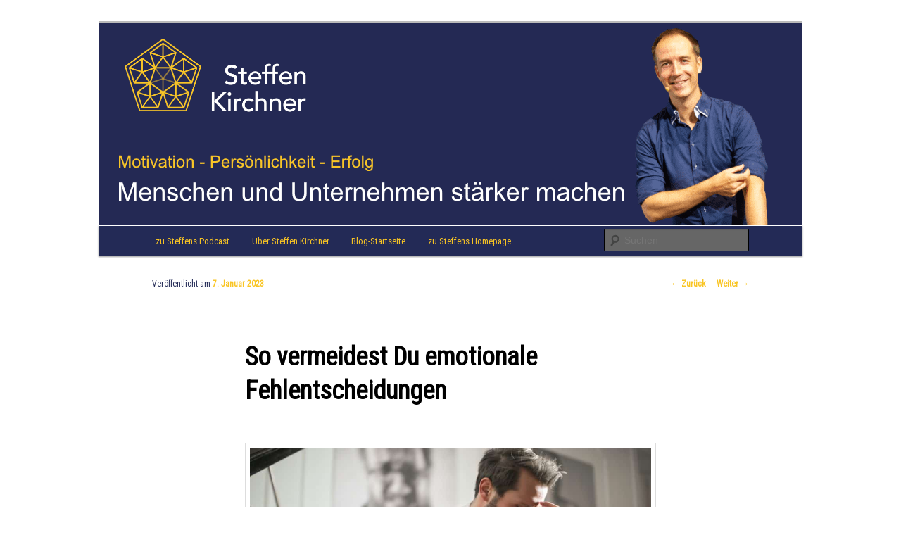

--- FILE ---
content_type: text/html; charset=UTF-8
request_url: https://www.steffenkirchner.de/blog/so-vermeidest-du-emotionale-fehlentscheidungen/
body_size: 23809
content:
<!DOCTYPE html>
<!--[if IE 6]>
<html id="ie6" lang="de">
<![endif]-->
<!--[if IE 7]>
<html id="ie7" lang="de">
<![endif]-->
<!--[if IE 8]>
<html id="ie8" lang="de">
<![endif]-->
<!--[if !(IE 6) & !(IE 7) & !(IE 8)]><!-->
<html lang="de">
<!--<![endif]-->
<head>
<meta charset="UTF-8" />
<meta name="viewport" content="width=device-width" />
<title>
So vermeidest Du emotionale Fehlentscheidungen - Steffen Kirchner BlogSteffen Kirchner Blog	</title>
<link rel="profile" href="https://gmpg.org/xfn/11" />
<link rel="stylesheet" type="text/css" media="all" href="https://www.steffenkirchner.de/blog/wp-content/themes/twentyeleven/style.css?ver=20221101" />
<link rel="pingback" href="https://www.steffenkirchner.de/blog/xmlrpc.php">
<!--[if lt IE 9]>
<script src="https://www.steffenkirchner.de/blog/wp-content/themes/twentyeleven/js/html5.js?ver=3.7.0" type="text/javascript"></script>
<![endif]-->
<meta name='robots' content='index, follow, max-image-preview:large, max-snippet:-1, max-video-preview:-1' />

	<!-- This site is optimized with the Yoast SEO plugin v26.8 - https://yoast.com/product/yoast-seo-wordpress/ -->
	<meta name="description" content="Jeder hat schon emotionale Fehlentscheidungen getroffen und sie danach bereut. Ich zeige Dir, wie Du es besser machst." />
	<link rel="canonical" href="https://www.steffenkirchner.de/blog/so-vermeidest-du-emotionale-fehlentscheidungen/" />
	<meta property="og:locale" content="de_DE" />
	<meta property="og:type" content="article" />
	<meta property="og:title" content="So vermeidest Du emotionale Fehlentscheidungen - Steffen Kirchner Blog" />
	<meta property="og:description" content="Jeder hat schon emotionale Fehlentscheidungen getroffen und sie danach bereut. Ich zeige Dir, wie Du es besser machst." />
	<meta property="og:url" content="https://www.steffenkirchner.de/blog/so-vermeidest-du-emotionale-fehlentscheidungen/" />
	<meta property="og:site_name" content="Steffen Kirchner Blog" />
	<meta property="article:publisher" content="https://de-de.facebook.com/steffenkirchner.de/" />
	<meta property="article:author" content="https://de-de.facebook.com/steffenkirchner.de/" />
	<meta property="article:published_time" content="2023-01-07T05:30:00+00:00" />
	<meta property="article:modified_time" content="2023-01-07T21:26:04+00:00" />
	<meta property="og:image" content="https://www.steffenkirchner.de/blog/wp-content/uploads/2023/01/vermeide-emotionale-fehlentscheidungen-1024x683.jpg" />
	<meta name="author" content="Steffen Kirchner" />
	<meta name="twitter:label1" content="Verfasst von" />
	<meta name="twitter:data1" content="Steffen Kirchner" />
	<meta name="twitter:label2" content="Geschätzte Lesezeit" />
	<meta name="twitter:data2" content="12 Minuten" />
	<script type="application/ld+json" class="yoast-schema-graph">{"@context":"https://schema.org","@graph":[{"@type":"Article","@id":"https://www.steffenkirchner.de/blog/so-vermeidest-du-emotionale-fehlentscheidungen/#article","isPartOf":{"@id":"https://www.steffenkirchner.de/blog/so-vermeidest-du-emotionale-fehlentscheidungen/"},"author":{"name":"Steffen Kirchner","@id":"https://www.steffenkirchner.de/blog/#/schema/person/8f5fcb3bb099b1ac410606b0d07230d4"},"headline":"So vermeidest Du emotionale Fehlentscheidungen","datePublished":"2023-01-07T05:30:00+00:00","dateModified":"2023-01-07T21:26:04+00:00","mainEntityOfPage":{"@id":"https://www.steffenkirchner.de/blog/so-vermeidest-du-emotionale-fehlentscheidungen/"},"wordCount":2087,"commentCount":0,"publisher":{"@id":"https://www.steffenkirchner.de/blog/#/schema/person/8f5fcb3bb099b1ac410606b0d07230d4"},"image":{"@id":"https://www.steffenkirchner.de/blog/so-vermeidest-du-emotionale-fehlentscheidungen/#primaryimage"},"thumbnailUrl":"https://www.steffenkirchner.de/blog/wp-content/uploads/2023/01/vermeide-emotionale-fehlentscheidungen-1024x683.jpg","keywords":["Emotionen","Entscheidungen","gefühle","Seele","Seelenstimme"],"articleSection":["Erfolgsstorys","LEBENS STARK","Lebenslektionen","Motivation"],"inLanguage":"de","potentialAction":[{"@type":"CommentAction","name":"Comment","target":["https://www.steffenkirchner.de/blog/so-vermeidest-du-emotionale-fehlentscheidungen/#respond"]}]},{"@type":"WebPage","@id":"https://www.steffenkirchner.de/blog/so-vermeidest-du-emotionale-fehlentscheidungen/","url":"https://www.steffenkirchner.de/blog/so-vermeidest-du-emotionale-fehlentscheidungen/","name":"So vermeidest Du emotionale Fehlentscheidungen - Steffen Kirchner Blog","isPartOf":{"@id":"https://www.steffenkirchner.de/blog/#website"},"primaryImageOfPage":{"@id":"https://www.steffenkirchner.de/blog/so-vermeidest-du-emotionale-fehlentscheidungen/#primaryimage"},"image":{"@id":"https://www.steffenkirchner.de/blog/so-vermeidest-du-emotionale-fehlentscheidungen/#primaryimage"},"thumbnailUrl":"https://www.steffenkirchner.de/blog/wp-content/uploads/2023/01/vermeide-emotionale-fehlentscheidungen-1024x683.jpg","datePublished":"2023-01-07T05:30:00+00:00","dateModified":"2023-01-07T21:26:04+00:00","description":"Jeder hat schon emotionale Fehlentscheidungen getroffen und sie danach bereut. Ich zeige Dir, wie Du es besser machst.","breadcrumb":{"@id":"https://www.steffenkirchner.de/blog/so-vermeidest-du-emotionale-fehlentscheidungen/#breadcrumb"},"inLanguage":"de","potentialAction":[{"@type":"ReadAction","target":["https://www.steffenkirchner.de/blog/so-vermeidest-du-emotionale-fehlentscheidungen/"]}]},{"@type":"ImageObject","inLanguage":"de","@id":"https://www.steffenkirchner.de/blog/so-vermeidest-du-emotionale-fehlentscheidungen/#primaryimage","url":"https://www.steffenkirchner.de/blog/wp-content/uploads/2023/01/vermeide-emotionale-fehlentscheidungen.jpg","contentUrl":"https://www.steffenkirchner.de/blog/wp-content/uploads/2023/01/vermeide-emotionale-fehlentscheidungen.jpg","width":1500,"height":1000},{"@type":"BreadcrumbList","@id":"https://www.steffenkirchner.de/blog/so-vermeidest-du-emotionale-fehlentscheidungen/#breadcrumb","itemListElement":[{"@type":"ListItem","position":1,"name":"Home","item":"https://www.steffenkirchner.de/blog/"},{"@type":"ListItem","position":2,"name":"So vermeidest Du emotionale Fehlentscheidungen"}]},{"@type":"WebSite","@id":"https://www.steffenkirchner.de/blog/#website","url":"https://www.steffenkirchner.de/blog/","name":"Steffen Kirchner Blog","description":"Aktuelles von Speaker &amp; Motivationstrainer Steffen Kirchner","publisher":{"@id":"https://www.steffenkirchner.de/blog/#/schema/person/8f5fcb3bb099b1ac410606b0d07230d4"},"potentialAction":[{"@type":"SearchAction","target":{"@type":"EntryPoint","urlTemplate":"https://www.steffenkirchner.de/blog/?s={search_term_string}"},"query-input":{"@type":"PropertyValueSpecification","valueRequired":true,"valueName":"search_term_string"}}],"inLanguage":"de"},{"@type":["Person","Organization"],"@id":"https://www.steffenkirchner.de/blog/#/schema/person/8f5fcb3bb099b1ac410606b0d07230d4","name":"Steffen Kirchner","image":{"@type":"ImageObject","inLanguage":"de","@id":"https://www.steffenkirchner.de/blog/#/schema/person/image/","url":"https://secure.gravatar.com/avatar/52970749e4a6e7afe182c48e32de72da8cfc31240b13252cbbe2925b7a4df8a0?s=96&d=mm&r=g","contentUrl":"https://secure.gravatar.com/avatar/52970749e4a6e7afe182c48e32de72da8cfc31240b13252cbbe2925b7a4df8a0?s=96&d=mm&r=g","caption":"Steffen Kirchner"},"logo":{"@id":"https://www.steffenkirchner.de/blog/#/schema/person/image/"},"sameAs":["http://www.steffenkirchner.de","https://de-de.facebook.com/steffenkirchner.de/","https://www.instagram.com/steffen.kirchner/channel/?hl=de","https://www.linkedin.com/in/steffen-kirchner/?originalSubdomain=de","https://www.youtube.com/channel/UCZVCBY3k27CCmKxMNzLtedA"],"url":"https://www.steffenkirchner.de/blog/author/admin/"},false]}</script>
	<!-- / Yoast SEO plugin. -->


<link rel='dns-prefetch' href='//www.steffenkirchner.de' />
<link rel='dns-prefetch' href='//stats.wp.com' />
<link rel='dns-prefetch' href='//fonts.googleapis.com' />
<link rel='dns-prefetch' href='//v0.wordpress.com' />
<link rel="alternate" type="application/rss+xml" title="Steffen Kirchner Blog &raquo; Feed" href="https://www.steffenkirchner.de/blog/feed/" />
<link rel="alternate" type="application/rss+xml" title="Steffen Kirchner Blog &raquo; Kommentar-Feed" href="https://www.steffenkirchner.de/blog/comments/feed/" />
<link rel="alternate" type="application/rss+xml" title="Steffen Kirchner Blog &raquo; Kommentar-Feed zu So vermeidest Du emotionale Fehlentscheidungen" href="https://www.steffenkirchner.de/blog/so-vermeidest-du-emotionale-fehlentscheidungen/feed/" />
<link rel="alternate" title="oEmbed (JSON)" type="application/json+oembed" href="https://www.steffenkirchner.de/blog/wp-json/oembed/1.0/embed?url=https%3A%2F%2Fwww.steffenkirchner.de%2Fblog%2Fso-vermeidest-du-emotionale-fehlentscheidungen%2F" />
<link rel="alternate" title="oEmbed (XML)" type="text/xml+oembed" href="https://www.steffenkirchner.de/blog/wp-json/oembed/1.0/embed?url=https%3A%2F%2Fwww.steffenkirchner.de%2Fblog%2Fso-vermeidest-du-emotionale-fehlentscheidungen%2F&#038;format=xml" />
<style id='wp-img-auto-sizes-contain-inline-css' type='text/css'>
img:is([sizes=auto i],[sizes^="auto," i]){contain-intrinsic-size:3000px 1500px}
/*# sourceURL=wp-img-auto-sizes-contain-inline-css */
</style>
<link rel='stylesheet' id='itempropwp-css' href='https://www.steffenkirchner.de/blog/wp-content/plugins/itempropwp/assets/css/itempropwp.css?ver=3.5.201706131' type='text/css' media='all' />
<link rel='stylesheet' id='sv_provenexpert_widget_scripts_frontend-css' href='https://www.steffenkirchner.de/blog/wp-content/plugins/sv-provenexpert/lib/modules/widget/lib/frontend/css/widget.css?ver=1721314726' type='text/css' media='all' />
<style id='wp-emoji-styles-inline-css' type='text/css'>

	img.wp-smiley, img.emoji {
		display: inline !important;
		border: none !important;
		box-shadow: none !important;
		height: 1em !important;
		width: 1em !important;
		margin: 0 0.07em !important;
		vertical-align: -0.1em !important;
		background: none !important;
		padding: 0 !important;
	}
/*# sourceURL=wp-emoji-styles-inline-css */
</style>
<style id='wp-block-library-inline-css' type='text/css'>
:root{
  --wp-block-synced-color:#7a00df;
  --wp-block-synced-color--rgb:122, 0, 223;
  --wp-bound-block-color:var(--wp-block-synced-color);
  --wp-editor-canvas-background:#ddd;
  --wp-admin-theme-color:#007cba;
  --wp-admin-theme-color--rgb:0, 124, 186;
  --wp-admin-theme-color-darker-10:#006ba1;
  --wp-admin-theme-color-darker-10--rgb:0, 107, 160.5;
  --wp-admin-theme-color-darker-20:#005a87;
  --wp-admin-theme-color-darker-20--rgb:0, 90, 135;
  --wp-admin-border-width-focus:2px;
}
@media (min-resolution:192dpi){
  :root{
    --wp-admin-border-width-focus:1.5px;
  }
}
.wp-element-button{
  cursor:pointer;
}

:root .has-very-light-gray-background-color{
  background-color:#eee;
}
:root .has-very-dark-gray-background-color{
  background-color:#313131;
}
:root .has-very-light-gray-color{
  color:#eee;
}
:root .has-very-dark-gray-color{
  color:#313131;
}
:root .has-vivid-green-cyan-to-vivid-cyan-blue-gradient-background{
  background:linear-gradient(135deg, #00d084, #0693e3);
}
:root .has-purple-crush-gradient-background{
  background:linear-gradient(135deg, #34e2e4, #4721fb 50%, #ab1dfe);
}
:root .has-hazy-dawn-gradient-background{
  background:linear-gradient(135deg, #faaca8, #dad0ec);
}
:root .has-subdued-olive-gradient-background{
  background:linear-gradient(135deg, #fafae1, #67a671);
}
:root .has-atomic-cream-gradient-background{
  background:linear-gradient(135deg, #fdd79a, #004a59);
}
:root .has-nightshade-gradient-background{
  background:linear-gradient(135deg, #330968, #31cdcf);
}
:root .has-midnight-gradient-background{
  background:linear-gradient(135deg, #020381, #2874fc);
}
:root{
  --wp--preset--font-size--normal:16px;
  --wp--preset--font-size--huge:42px;
}

.has-regular-font-size{
  font-size:1em;
}

.has-larger-font-size{
  font-size:2.625em;
}

.has-normal-font-size{
  font-size:var(--wp--preset--font-size--normal);
}

.has-huge-font-size{
  font-size:var(--wp--preset--font-size--huge);
}

.has-text-align-center{
  text-align:center;
}

.has-text-align-left{
  text-align:left;
}

.has-text-align-right{
  text-align:right;
}

.has-fit-text{
  white-space:nowrap !important;
}

#end-resizable-editor-section{
  display:none;
}

.aligncenter{
  clear:both;
}

.items-justified-left{
  justify-content:flex-start;
}

.items-justified-center{
  justify-content:center;
}

.items-justified-right{
  justify-content:flex-end;
}

.items-justified-space-between{
  justify-content:space-between;
}

.screen-reader-text{
  border:0;
  clip-path:inset(50%);
  height:1px;
  margin:-1px;
  overflow:hidden;
  padding:0;
  position:absolute;
  width:1px;
  word-wrap:normal !important;
}

.screen-reader-text:focus{
  background-color:#ddd;
  clip-path:none;
  color:#444;
  display:block;
  font-size:1em;
  height:auto;
  left:5px;
  line-height:normal;
  padding:15px 23px 14px;
  text-decoration:none;
  top:5px;
  width:auto;
  z-index:100000;
}
html :where(.has-border-color){
  border-style:solid;
}

html :where([style*=border-top-color]){
  border-top-style:solid;
}

html :where([style*=border-right-color]){
  border-right-style:solid;
}

html :where([style*=border-bottom-color]){
  border-bottom-style:solid;
}

html :where([style*=border-left-color]){
  border-left-style:solid;
}

html :where([style*=border-width]){
  border-style:solid;
}

html :where([style*=border-top-width]){
  border-top-style:solid;
}

html :where([style*=border-right-width]){
  border-right-style:solid;
}

html :where([style*=border-bottom-width]){
  border-bottom-style:solid;
}

html :where([style*=border-left-width]){
  border-left-style:solid;
}
html :where(img[class*=wp-image-]){
  height:auto;
  max-width:100%;
}
:where(figure){
  margin:0 0 1em;
}

html :where(.is-position-sticky){
  --wp-admin--admin-bar--position-offset:var(--wp-admin--admin-bar--height, 0px);
}

@media screen and (max-width:600px){
  html :where(.is-position-sticky){
    --wp-admin--admin-bar--position-offset:0px;
  }
}
/*wp_block_styles_on_demand_placeholder:697a5d77e4475*/
/*# sourceURL=wp-block-library-inline-css */
</style>
<style id='classic-theme-styles-inline-css' type='text/css'>
/**
 * These rules are needed for backwards compatibility.
 * They should match the button element rules in the base theme.json file.
 */
.wp-block-button__link {
	color: #ffffff;
	background-color: #32373c;
	border-radius: 9999px; /* 100% causes an oval, but any explicit but really high value retains the pill shape. */

	/* This needs a low specificity so it won't override the rules from the button element if defined in theme.json. */
	box-shadow: none;
	text-decoration: none;

	/* The extra 2px are added to size solids the same as the outline versions.*/
	padding: calc(0.667em + 2px) calc(1.333em + 2px);

	font-size: 1.125em;
}

.wp-block-file__button {
	background: #32373c;
	color: #ffffff;
	text-decoration: none;
}

/*# sourceURL=/wp-includes/css/classic-themes.css */
</style>
<link rel='stylesheet' id='googlefonts-css' href='https://fonts.googleapis.com/css?family=Roboto+Condensed:400&subset=latin' type='text/css' media='all' />
<link rel='stylesheet' id='twentyeleven-block-style-css' href='https://www.steffenkirchner.de/blog/wp-content/themes/twentyeleven/blocks.css?ver=20220927' type='text/css' media='all' />
<link rel='stylesheet' id='sharedaddy-css' href='https://www.steffenkirchner.de/blog/wp-content/plugins/jetpack/modules/sharedaddy/sharing.css?ver=15.4' type='text/css' media='all' />
<link rel='stylesheet' id='social-logos-css' href='https://www.steffenkirchner.de/blog/wp-content/plugins/jetpack/_inc/social-logos/social-logos.css?ver=15.4' type='text/css' media='all' />
<link rel="https://api.w.org/" href="https://www.steffenkirchner.de/blog/wp-json/" /><link rel="alternate" title="JSON" type="application/json" href="https://www.steffenkirchner.de/blog/wp-json/wp/v2/posts/3185" /><link rel="EditURI" type="application/rsd+xml" title="RSD" href="https://www.steffenkirchner.de/blog/xmlrpc.php?rsd" />
<meta name="generator" content="WordPress 6.9" />
<link rel='shortlink' href='https://wp.me/p4QCGC-Pn' />
<style type='text/css' media='screen'>
	body{ font-family:"Roboto Condensed", arial, sans-serif;}
	h1{ font-family:"Roboto Condensed", arial, sans-serif;}
	h2{ font-family:"Roboto Condensed", arial, sans-serif;}
	h3{ font-family:"Roboto Condensed", arial, sans-serif;}
	h4{ font-family:"Roboto Condensed", arial, sans-serif;}
	h5{ font-family:"Roboto Condensed", arial, sans-serif;}
	h6{ font-family:"Roboto Condensed", arial, sans-serif;}
	blockquote{ font-family:"Roboto Condensed", arial, sans-serif;}
	p{ font-family:"Roboto Condensed", arial, sans-serif;}
	li{ font-family:"Roboto Condensed", arial, sans-serif;}
</style>
<!-- fonts delivered by Wordpress Google Fonts, a plugin by Adrian3.com -->	<style>img#wpstats{display:none}</style>
			<style>
		/* Link color */
		a,
		#site-title a:focus,
		#site-title a:hover,
		#site-title a:active,
		.entry-title a:hover,
		.entry-title a:focus,
		.entry-title a:active,
		.widget_twentyeleven_ephemera .comments-link a:hover,
		section.recent-posts .other-recent-posts a[rel="bookmark"]:hover,
		section.recent-posts .other-recent-posts .comments-link a:hover,
		.format-image footer.entry-meta a:hover,
		#site-generator a:hover {
			color: #f9c524;
		}
		section.recent-posts .other-recent-posts .comments-link a:hover {
			border-color: #f9c524;
		}
		article.feature-image.small .entry-summary p a:hover,
		.entry-header .comments-link a:hover,
		.entry-header .comments-link a:focus,
		.entry-header .comments-link a:active,
		.feature-slider a.active {
			background-color: #f9c524;
		}
	</style>
	<style type="text/css">.recentcomments a{display:inline !important;padding:0 !important;margin:0 !important;}</style>		<style type="text/css" id="twentyeleven-header-css">
				#site-title,
		#site-description {
			position: absolute;
			clip: rect(1px 1px 1px 1px); /* IE6, IE7 */
			clip: rect(1px, 1px, 1px, 1px);
		}
				</style>
		<style type="text/css" id="custom-background-css">
body.custom-background { background-color: #ffffff; }
</style>
	<link rel="icon" href="https://www.steffenkirchner.de/blog/wp-content/uploads/2022/05/cropped-Lebensstern-gelb-1-32x32.png" sizes="32x32" />
<link rel="icon" href="https://www.steffenkirchner.de/blog/wp-content/uploads/2022/05/cropped-Lebensstern-gelb-1-192x192.png" sizes="192x192" />
<link rel="apple-touch-icon" href="https://www.steffenkirchner.de/blog/wp-content/uploads/2022/05/cropped-Lebensstern-gelb-1-180x180.png" />
<meta name="msapplication-TileImage" content="https://www.steffenkirchner.de/blog/wp-content/uploads/2022/05/cropped-Lebensstern-gelb-1-270x270.png" />
		<!-- Facebook Pixel Code -->
		<script>
			var aepc_pixel = {"pixel_id":"1890731367834020","user":{},"enable_advanced_events":"yes","fire_delay":"0","can_use_sku":"yes"},
				aepc_pixel_args = [],
				aepc_extend_args = function( args ) {
					if ( typeof args === 'undefined' ) {
						args = {};
					}

					for(var key in aepc_pixel_args)
						args[key] = aepc_pixel_args[key];

					return args;
				};

			// Extend args
			if ( 'yes' === aepc_pixel.enable_advanced_events ) {
				aepc_pixel_args.userAgent = navigator.userAgent;
				aepc_pixel_args.language = navigator.language;

				if ( document.referrer.indexOf( document.domain ) < 0 ) {
					aepc_pixel_args.referrer = document.referrer;
				}
			}

						!function(f,b,e,v,n,t,s){if(f.fbq)return;n=f.fbq=function(){n.callMethod?
				n.callMethod.apply(n,arguments):n.queue.push(arguments)};if(!f._fbq)f._fbq=n;
				n.push=n;n.loaded=!0;n.version='2.0';n.agent='dvpixelcaffeinewordpress';n.queue=[];t=b.createElement(e);t.async=!0;
				t.src=v;s=b.getElementsByTagName(e)[0];s.parentNode.insertBefore(t,s)}(window,
				document,'script','https://connect.facebook.net/en_US/fbevents.js');
			
						fbq('init', aepc_pixel.pixel_id, aepc_pixel.user);

							setTimeout( function() {
				fbq('track', "PageView", aepc_pixel_args);
			}, aepc_pixel.fire_delay * 1000 );
					</script>
		<!-- End Facebook Pixel Code -->
				<style type="text/css" id="wp-custom-css">
			h1.entry-title a, h3.widget-title {
        color: #232a56;
}

.entry-meta {
        color: #232a56;
}

#site-generator {
        display: none;
}

#access {
background: #232a56;
border-top: 1px solid #FFFFFF;
}

#access a {
color: #f9c524;
}		</style>
		</head>

<body class="wp-singular post-template-default single single-post postid-3185 single-format-standard custom-background wp-embed-responsive wp-theme-twentyeleven single-author singular two-column right-sidebar">
<div class="skip-link"><a class="assistive-text" href="#content">Zum Inhalt wechseln</a></div><div id="page" class="hfeed">
	<header id="branding">
			<hgroup>
				<h1 id="site-title"><span><a href="https://www.steffenkirchner.de/blog/" rel="home">Steffen Kirchner Blog</a></span></h1>
				<h2 id="site-description">Aktuelles von Speaker &amp; Motivationstrainer Steffen Kirchner</h2>
			</hgroup>

						<a href="https://www.steffenkirchner.de/blog/">
									<img src="https://www.steffenkirchner.de/blog/wp-content/uploads/2020/06/cropped-Titelbild-Blog-neu-1.png" width="1000" height="288" alt="Steffen Kirchner Blog" />
								</a>
			
						<div class="only-search with-image">
					<form method="get" id="searchform" action="https://www.steffenkirchner.de/blog/">
		<label for="s" class="assistive-text">Suchen</label>
		<input type="text" class="field" name="s" id="s" placeholder="Suchen" />
		<input type="submit" class="submit" name="submit" id="searchsubmit" value="Suchen" />
	</form>
			</div>
				
			<nav id="access">
				<h3 class="assistive-text">Hauptmenü</h3>
				<div class="menu-navi-container"><ul id="menu-navi" class="menu"><li id="menu-item-3013" class="menu-item menu-item-type-custom menu-item-object-custom menu-item-3013"><a target="_blank" href="https://podcast.steffenkirchner.de/">zu Steffens Podcast</a></li>
<li id="menu-item-54" class="menu-item menu-item-type-post_type menu-item-object-page menu-item-54"><a target="_blank" href="https://www.steffenkirchner.de/blog/speaker-mentalcoach-steffen-kirchner/">Über Steffen Kirchner</a></li>
<li id="menu-item-34" class="menu-item menu-item-type-custom menu-item-object-custom menu-item-home menu-item-34"><a target="_blank" href="http://www.steffenkirchner.de/blog">Blog-Startseite</a></li>
<li id="menu-item-31" class="menu-item menu-item-type-custom menu-item-object-custom menu-item-31"><a target="_blank" href="http://www.steffenkirchner.de/">zu Steffens Homepage</a></li>
</ul></div>			</nav><!-- #access -->
	</header><!-- #branding -->


	<div id="main">

		<div id="primary">
			<div id="content" role="main">

				
					<nav id="nav-single">
						<h3 class="assistive-text">Beitrags-Navigation</h3>
						<span class="nav-previous"><a href="https://www.steffenkirchner.de/blog/drei-erkenntnisse-fuer-mehr-selbstbewusstsein/" rel="prev"><span class="meta-nav">&larr;</span> Zurück</a></span>
						<span class="nav-next"><a href="https://www.steffenkirchner.de/blog/ziele-sind-gefaehrlich-vermeide-unbedingt-diesen-fehler/" rel="next">Weiter <span class="meta-nav">&rarr;</span></a></span>
					</nav><!-- #nav-single -->

					
<article id="post-3185" class="post-3185 post type-post status-publish format-standard hentry category-erfolgsstorys category-lebens-stark category-lebenslektionen category-motivation tag-emotionen tag-entscheidungen tag-gefuehle tag-seele tag-seelenstimme">
	<header class="entry-header">
		<h1 class="entry-title"><strong>So vermeidest Du emotionale Fehlentscheidungen</strong></h1>

				<div class="entry-meta">
			<span class="sep">Veröffentlicht am </span><a href="https://www.steffenkirchner.de/blog/so-vermeidest-du-emotionale-fehlentscheidungen/" title="06:30" rel="bookmark"><time class="entry-date" datetime="2023-01-07T06:30:00+01:00">7. Januar 2023</time></a><span class="by-author"> <span class="sep"> von </span> <span class="author vcard"><a class="url fn n" href="https://www.steffenkirchner.de/blog/author/admin/" title="Alle Beiträge von Steffen Kirchner anzeigen" rel="author">Steffen Kirchner</a></span></span>		</div><!-- .entry-meta -->
			</header><!-- .entry-header -->

	<div class="entry-content">
		<figure class="wp-block-image size-large"><a href="https://www.steffenkirchner.de/blog/wp-content/uploads/2023/01/vermeide-emotionale-fehlentscheidungen.jpg"><img fetchpriority="high" decoding="async" width="1024" height="683" src="https://www.steffenkirchner.de/blog/wp-content/uploads/2023/01/vermeide-emotionale-fehlentscheidungen-1024x683.jpg" alt="" class="wp-image-3187" srcset="https://www.steffenkirchner.de/blog/wp-content/uploads/2023/01/vermeide-emotionale-fehlentscheidungen-1024x683.jpg 1024w, https://www.steffenkirchner.de/blog/wp-content/uploads/2023/01/vermeide-emotionale-fehlentscheidungen-300x200.jpg 300w, https://www.steffenkirchner.de/blog/wp-content/uploads/2023/01/vermeide-emotionale-fehlentscheidungen-768x512.jpg 768w, https://www.steffenkirchner.de/blog/wp-content/uploads/2023/01/vermeide-emotionale-fehlentscheidungen-450x300.jpg 450w, https://www.steffenkirchner.de/blog/wp-content/uploads/2023/01/vermeide-emotionale-fehlentscheidungen.jpg 1500w" sizes="(max-width: 1024px) 100vw, 1024px" /></a><figcaption class="wp-element-caption">B<!---->i<!---->l<!---->d<!---->:<!----> <!---->A<!---->n<!---->d<!---->r<!---->e<!---->a<!----> <!---->P<!---->i<!---->a<!---->c<!---->q<!---->u<!---->a<!---->d<!---->i<!---->o<!----> <!---->(<!---->p<!---->e<!---->x<!---->e<!---->l<!---->s<!---->.<!---->c<!---->o<!---->m<!---->)</figcaption></figure>



<p>Hast Du auch schon einmal eine Entscheidung bereut? Lass mich raten: Die Antwort lautet „Ja“. Denn jeder Mensch hat wohl schon eine Entscheidung aus starken Emotionen heraus getroffen und sie im Anschluss bereut. Dabei können wir währenddessen nicht klar denken und die Folge sind emotionale Fehlentscheidungen. Gefühle sind wichtig, aber nicht wenn es um wichtige Entscheidungen geht. Ich möchte Dir deswegen heute zeigen, wie Du deine Gefühle im Leben akzeptieren, annehmen und auch leben kannst, sie nicht verdrängst und trotzdem bessere Entscheidungen triffst. Lass uns loslegen!</p>



<span id="more-3185"></span>



<h2 class="wp-block-heading"><strong>Hör nicht auf Deine Gefühle: Emotionale Fehlentscheidungen vermeiden</strong></h2>



<p>Ich freue mich, dass Du Dir die Zeit nimmst, über Gefühle nachzudenken oder vielleicht eher über den Sinn von Gefühlen. Denn nur so kannst Du emotionale Fehlentscheidungen zukünftig vermeiden. Gleich zu Beginn möchte ich Dir heute eine kurze persönliche Geschichte erzählen, die Dir zeigen soll, warum Du nicht Deinen Gefühlen folgen solltest.</p>



<p>Es liegt ungefähr 15 Jahre zurück. Ich habe damals (2007) im Management in der Volleyballbundesliga gearbeitet. Ich war Teil der Geschäftsführung eines Volleyball Bundesligaclubs. Es war eine tolle Zeit und ich habe dort sehr, sehr viel gelernt. Aber meine große Liebe war nicht Volleyball und auch nicht der Beruf des Managers. Meine große Liebe war die Psychologie und war es Menschen zu helfen. Ich wollte ihnen helfen als <a title="Coach" href=" https://www.steffenkirchner.de/profil/der-coach.htm">Coach</a>. Ich habe nebenbei schon Einzelcoachings gegeben, aber das war alles nicht zu 100 Prozent befriedigend. Und so hatte ich immer das Gefühl, ich würde gerne mehr Menschen erreichen, aber wusste nicht so recht wie.</p>



<p>Jahre zuvor hatte ich einen Vortrag gesehen von einem professionellen <a title="Redner" href=" https://www.steffenkirchner.de/profil/der-redner.htm">Redner</a>: Thomas Bach. Das ist ein ganz toller Mentaltrainer Kollege und der hat da über seine Themen gesprochen, wie er zum Beispiel mit den Sportlern arbeitet usw. Das fand ich damals total faszinierend. Ich war absolut begeistert, wie der da auf der Bühne über diese Themen spricht und die Menschen inspiriert hat. Und ich hab mir damals gedacht: „Krass, das ist ja ein Traumberuf.“ Im Anschluss hab ich das Erlebnis allerdings vergessen und habe meine Sportkarriere weiter verfolgt und bin irgendwann ins Sportmanagement gewechselt.</p>



<h2 class="wp-block-heading">Mein eigener Weg</h2>



<p>Irgendwann erinnerte ich mich dann doch an dieses erhellende Erlebnis und fragte mich, ob das nicht ein Weg für mich sein könnte. Also nicht nur eins zu eins mit Leuten zu arbeiten wie im Coaching, sondern tatsächlich auf eine Bühne zu gehen und mit Menschen zu arbeiten bzw. sie zu inspirieren in Vorträgen. Das Problem war zu der Zeit: Wahnsinnige Angst vor dem öffentlichen Sprechen und wenig Selbstbewusstsein. Alleine bei dem Gedanken, mich jetzt vor eine Gruppe von Menschen (und eine Gruppe waren damals mehr als zwei Menschen) und dann über welches Thema auch immer zu sprechen &#8211; das hat mich einerseits begeistert und andererseits hat alles in mir „Nein!“ geschrien Also alle möglichen Stimmen aus meinem Inneren haben gebrüllt: „Schöne Idee, aber lass das mal besser die anderen machen.“</p>



<p>Irgendwas in meinem Inneren hat mich aber dazu bewegt, diesen Gedanken nicht aufzugeben. Der Gedanke kam immer wieder. Das war mein Weg und es war wie so ein (mentaler) Ohrwurm. Also ein Gedanke, der wie ein Lied, wenn Du es einmal hörst, nicht mehr aus dem Kopf geht. Wenn diese mentalen Ohrwürmer über einen gewissen Zeitraum öfter und regelmäßiger kommen, dann hat das seinen Sinn, dann ist es eine Botschaft des Lebens. Und ja, so war es dann bei mir auch. Das Problem ist nur: „Wo soll ich denn jetzt reden? Mich bucht doch so abrupt niemand.“ Na ja, dennoch habe ich mich im Jahr 2008 entschieden, mich als Mentalcoach von Profisportlern selbstständig zu machen. Deswegen musste natürlich auch Werbung her – die Leute sollten wissen, dass es mich gibt.</p>



<p>Ein Vortrag erschien mir da eine gute Idee. Und so organisierte ich einen in einem Kinosaal in meiner Heimatstadt Vilsbiburg (einer kleinen Gemeinde mit 10.000 Einwohnern). Naiv wie ich war, habe ich den größten Kinosaal gebucht, der hatte 160 Plätze. Der Vortrag hieß „Wecke den Gewinner in Dir“ oder so. &nbsp;Zwei Stunden Vortrag? Kleinigkeit, mal so zwei Stunden etwas erzählen vor wildfremden Menschen und die bezahlen dafür auch noch? Ähm ja, wird schon. Ich sag&#8217;s Dir ganz ehrlich, der Tag kam immer näher und das Ding war ausverkauft. Mein Gott war ich nervös! Ich musste dreimal aufs Klo. Ich habe mich halb erbrochen. Ich hatte panische Angst und ich stand dann irgendwann so zehn Minuten Viertelstunde vor diesem Vortragsstart ganz alleine im Gang zur Bühne und ich hab mich wie der einsamste und kleinste Mensch auf der Welt gefühlt.</p>



<figure class="wp-block-image size-large"><a href="https://www.steffenkirchner.de/blog/wp-content/uploads/2023/01/kinosaal-2.jpg"><img decoding="async" width="1024" height="683" src="https://www.steffenkirchner.de/blog/wp-content/uploads/2023/01/kinosaal-2-1024x683.jpg" alt="" class="wp-image-3192" srcset="https://www.steffenkirchner.de/blog/wp-content/uploads/2023/01/kinosaal-2-1024x683.jpg 1024w, https://www.steffenkirchner.de/blog/wp-content/uploads/2023/01/kinosaal-2-300x200.jpg 300w, https://www.steffenkirchner.de/blog/wp-content/uploads/2023/01/kinosaal-2-768x512.jpg 768w, https://www.steffenkirchner.de/blog/wp-content/uploads/2023/01/kinosaal-2-450x300.jpg 450w, https://www.steffenkirchner.de/blog/wp-content/uploads/2023/01/kinosaal-2.jpg 1500w" sizes="(max-width: 1024px) 100vw, 1024px" /></a><figcaption class="wp-element-caption">F<!---->o<!---->t<!---->o<!---->:<!----> <!---->B<!---->e<!---->n<!---->c<!---->e<!----> <!---->S<!---->z<!---->e<!---->m<!---->e<!---->r<!---->e<!---->y<!----> <!---->(<!---->p<!---->e<!---->x<!---->e<!---->l<!---->s<!---->.<!---->c<!---->o<!---->m<!---->)</figcaption></figure>



<figure class="wp-block-gallery has-nested-images columns-default is-cropped wp-block-gallery-1 is-layout-flex wp-block-gallery-is-layout-flex"></figure>



<p>Und wieder hat alles in mir geschrien: „Das kannst du nicht. Das wird eine Katastrophe. Was ist, wenn du versagst? Du gehörst nicht auf eine Bühne. Fange doch mal langsam an.“ Und ich fragte mich nur noch warum ich das tue. Meine Gefühle waren ein einziges Chaos. Und dann bin ich da raus gegangen. Mit schlotternden Knien und mir wurde schwarz vor Augen. Ich habe es aber überstanden und bin stehengeblieben. Ich habe diesen Vortrag gehalten, auch wenn er nicht besonders gut war, aber es war ein Start. Als ich dann fertig war mit diesem Vortrag, gab es einen Schlüsselmoment. Ich war ganz allein in diesem großen Kinosaal. Und während ich aufräumte, dachte darüber nach wie sehr ich das jetzt verkackt habe, weil es einfach noch nicht gut war. Doch es gab da noch etwas anderes in mir, das gesagt hat: „Respekt, dass du das gemacht hast. Du musst noch viel lernen, dann klappt das auch besser.“ Ich hatte auch irgendwie Lust drauf, das zu trainieren und eine leiste Stimme flüsterte: „So, das versuchen wir nochmal!“</p>



<p>Und am nächsten Tag bin ich ganz früh aufgestanden und habe den Vortrag überarbeitet. Wenige Monate später hab ich den Vortrag nochmal gehalten und zwar am gleichen Ort. Der Kinosaal war wieder ausverkauft. Und dieses Mal lief es schon viel besser …</p>



<h2 class="wp-block-heading"><strong>Vertraue Deinen Gefühlen nicht blind</strong></h2>



<p>Warum erzähle ich Dir diese Geschichte? Ganz einfach, weil ich Dir sagen möchte, dass Du verloren bist, wenn Du nur auf Deine Gefühle hörst. Emotionale Fehlentscheidungen sind so vorprogrammiert. Denn dieses Bauchgefühl, von dem jeder spricht, kann auch ein Verräter sein. Gefühle können miese Verräter sein, denn Gefühle sind ein bisschen wie das Wetter. Sie sind wahnsinnig wechselhaft. Und Gefühle sind sehr stark beeinflussbar von ganz vielen Faktoren außen rum.</p>



<figure class="wp-block-image size-large"><a href="https://www.steffenkirchner.de/blog/wp-content/uploads/2023/01/gefuehlen-nicht-blind-vertrauen.jpg"><img decoding="async" width="1024" height="683" src="https://www.steffenkirchner.de/blog/wp-content/uploads/2023/01/gefuehlen-nicht-blind-vertrauen-1024x683.jpg" alt="" class="wp-image-3190" srcset="https://www.steffenkirchner.de/blog/wp-content/uploads/2023/01/gefuehlen-nicht-blind-vertrauen-1024x683.jpg 1024w, https://www.steffenkirchner.de/blog/wp-content/uploads/2023/01/gefuehlen-nicht-blind-vertrauen-300x200.jpg 300w, https://www.steffenkirchner.de/blog/wp-content/uploads/2023/01/gefuehlen-nicht-blind-vertrauen-768x512.jpg 768w, https://www.steffenkirchner.de/blog/wp-content/uploads/2023/01/gefuehlen-nicht-blind-vertrauen-450x300.jpg 450w, https://www.steffenkirchner.de/blog/wp-content/uploads/2023/01/gefuehlen-nicht-blind-vertrauen.jpg 1500w" sizes="(max-width: 1024px) 100vw, 1024px" /></a><figcaption class="wp-element-caption">F<!---->o<!---->t<!---->o<!---->:<!----> <!---->A<!---->n<!---->n<!---->a<!----> <!---->S<!---->h<!---->v<!---->e<!---->t<!---->s<!----> <!---->(<!---->p<!---->e<!---->x<!---->e<!---->l<!---->s<!---->.<!---->c<!---->o<!---->m<!---->)</figcaption></figure>



<p>Ich habe bei meinen Seminaren eine tolle Übung, wo ich den Leuten ein Video zeige. Und dieses Video zeigt zweimal hintereinander die gleichen Szenen. Am Anfang ist der Film mit verschiedenen schrillen Tönen, wie ein Horrorfilm. Und danach kommt der gleiche Film noch mal mit einer harmonischen Musik. Diese Videos werden nur aufgrund der Hintergrundmusik anders war genommen und bewertet. Erst negativ und aggressiv und dann freundlich und schön. Das heißt, Disharmonie und Harmonie sind innere emotionale Zustände, die erzeugt werden durch bestimmte Einflussfaktoren von außen. Und dementsprechend nimmst Du dann auch die Umwelt wahr und triffst andere Entscheidungen oder hast eine ganz andere Perspektive und Bewertung der Dinge. Wir sollten unseren Gefühlen auch zuhören, ganz klar. Eine innere Stimme kann Dich auch anspornen, wie z.B. bei Versagensängsten. Aus einem „Verkack das nicht!“ wir dann ein Motivator, sich gut vorzubereiten und das Ding zu rocken. Diese Stimmen wollen Dir nichts Böses, sie passen auf Dich auf und treiben Dich an.</p>



<p>Ich empfehle Dir deshalb, nicht einfach Deinen Gefühlen blind zu folgen, denn das hörst Du heutzutage ganz oft in dieser Hobby Alltagspsychologie. Wenn Du immer auf deine Gefühle hörst, wirst Du nie Stabilität in Dein Leben bekommen, weil Gefühle eben wechselhaft sind.</p>



<blockquote class="wp-block-quote is-layout-flow wp-block-quote-is-layout-flow">
<p><strong>„Entweder Du bist Meister oder Du bist Sklave Deiner Gefühle.“</strong></p>
</blockquote>



<p>Es geht also darum, Gefühle zu meistern und der Meister Deiner Gefühle zu sein, also sie wahrzunehmen und sie positiv zu nutzen. Denn wenn ein Mensch seinem Seelenweg folgt, wird er vom Leben unterstützt und kann emotionale Fehlentscheidungen vermeiden. </p>



<p>Und wenn Du im Leben die Erfahrung machst, das Gefühl hast oder gerade in einer Situation bist, wo Dir ständig Knüppel zwischen die Beine geworfen werden, dann ist es der Hinweis des Lebens, dass Du auf dem falschen Weg bist. Wenn Du anfängst, wirklich deinen Weg zu gehen, obwohl er nicht leicht ist, dann wird es zunehmend leichter und besser. Schwierige und manchmal auch schlechte Erfahrungen sind ein Teil Deines Weges, deshalb versklave Dich nicht von Deinen Gefühlen und verpasse keine Chancen dadurch.</p>



<p>Menschen suchen immer nach dem, was ihnen emotional fehlt. Und das ist nicht nur in einer Partnerschaft so. Natürlich gibt es irgendwann Reibereien in einer Partnerschaft, Anerkennung fehlt und auch ein liebevollerer Umgang im Alltag und so kommt das Gefühl auf, dass etwas fehlt. Das ist der Zeitpunkt, wo viele Menschen ihre Beziehungen überdenken, sie beenden oder auch andere Menschen kennenlernen, die ihnen vermeintlich das Fehlende bieten können, nur um dann irgendwann später festzustellen, dass ihnen wieder etwas fehlt. Ein Teufelskreis.</p>



<h2 class="wp-block-heading"><strong>Die Stimme Deiner Seele</strong></h2>



<p>Lerne deshalb, die Stimme deiner Seele zu wahrzunehmen, um emotionale Fehlentscheidungen zu vermeiden. Aber wie zum Kuckuck nehme ich denn jetzt die Stimme der Seele wahr? Ich versuche es Dir zu erklären.</p>



<blockquote class="wp-block-quote is-layout-flow wp-block-quote-is-layout-flow">
<p><strong>„Du bist Deine Seele!“</strong></p>
</blockquote>



<p>Du bist Deine Seele! Ich empfehle Dir deshalb zu lernen, wie Du in Kontakt mit Deiner Seele kommst und sie hörst. „Wie denn Steffen?“, höre ich Dich fragen.</p>



<p>Da gibt es mehrere Möglichkeiten. Eine für mich am besten wirksamsten ist eine Bewusstseinstechnik, die Dir hilft, von Deinem Tagesbewusstsein tiefer abzutauchen. Stell Dir das vor wie einen wogenden Ozean, also eine stürmische See. Oben, über den Wellen ist es stürmisch und unter Wasser bekommst Du vom Sturm nichts mehr mit. Lernen also abzutauchen in tiefere Bewusstseinsschichten, dann kannst Du wieder Ruhe finden und dann lernst Du auch, Deine Seelenstimme wieder wahrzunehmen. Und das kann jeder!</p>



<figure class="wp-block-image size-large"><a href="https://www.steffenkirchner.de/blog/wp-content/uploads/2023/01/finde-deine-seelenstimme-unter-den-wogenden-See.jpg"><img loading="lazy" decoding="async" width="1024" height="683" src="https://www.steffenkirchner.de/blog/wp-content/uploads/2023/01/finde-deine-seelenstimme-unter-den-wogenden-See-1024x683.jpg" alt="" class="wp-image-3193" srcset="https://www.steffenkirchner.de/blog/wp-content/uploads/2023/01/finde-deine-seelenstimme-unter-den-wogenden-See-1024x683.jpg 1024w, https://www.steffenkirchner.de/blog/wp-content/uploads/2023/01/finde-deine-seelenstimme-unter-den-wogenden-See-300x200.jpg 300w, https://www.steffenkirchner.de/blog/wp-content/uploads/2023/01/finde-deine-seelenstimme-unter-den-wogenden-See-768x512.jpg 768w, https://www.steffenkirchner.de/blog/wp-content/uploads/2023/01/finde-deine-seelenstimme-unter-den-wogenden-See-450x300.jpg 450w, https://www.steffenkirchner.de/blog/wp-content/uploads/2023/01/finde-deine-seelenstimme-unter-den-wogenden-See.jpg 1500w" sizes="auto, (max-width: 1024px) 100vw, 1024px" /></a><figcaption class="wp-element-caption">F<!---->o<!---->t<!---->o<!---->:<!----> <!---->E<!---->k<!---->r<!---->u<!---->l<!---->i<!---->l<!---->a<!----> <!---->(<!---->p<!---->e<!---->x<!---->e<!---->l<!---->s<!---->.<!---->c<!---->o<!---->m<!---->)</figcaption></figure>



<p>Also der Ozean ist ein ganz gutes Bild, weil es so eine Art Strömung unter Wasser gibt, die Dich zu Deinem Weg treibt. Die Seele hat keine Stimme, im Sinne von einem hörbaren Satz oder es ist eben kein Gefühl, sondern es ist eine Bewegung in eine bestimmte Richtung. Also so wie bei mir damals. Meine Seele hat mich einfach auf diese Bühne gezogen. Irgendwas hat mir gesagt: „Da willst du hin.“ Deswegen ist es so wichtig eine Technik zu erlernen, mit der Du mit Deiner Seele kommunizieren kannst. Ansonsten wirst Du immer wieder emotionale Fehlentscheidungen treffen. </p>



<p>Wenn Du von mir und mit mir lernen möchtest wie das geht, dann möchte ich dir an der Stelle mein persönliches Mentoring Programm empfehlen. Das <strong><a href="https://mentoring.steffenkirchner.de/">Steffen Kirchner Mentoring</a></strong> ist ein ganz neues Programm, wo ich Menschen zwölf Monate lang begleite. In diesen zwölf Monaten lernst Du ganz viel Wissen und viele verschiedene Techniken. Aber unter anderem lernst Du eben auch dort im Rahmen meines <strong>Inner Programming Prozesses</strong> eine Technik, die Dir hilft, auf diese tiefste Bewusstseinsstufe zu kommen. Und am Anfang sind es vielleicht nur fünf oder zehn Sekunden, wo Du diesen Kontakt herstellen kannst, aber mit etwas Training wird das zunehmen mehr. Und dann bekommst Du (wieder) Zugang zu deiner Seele und nimmst deine Gefühle auf Deinen Weg mit und hast dabei Orientierung in Deinem Leben und triffst Deine Entscheidungen. Das Mentoring Programm kannst Du nicht kaufen, sondern darauf musst Du Dich ein bisschen bewerben und mit meinem Team oder mir telefonieren, damit wir uns kennenlernen und auch klar kriegen, ob das für Dich das Richtige ist.</p>



<p>Ich wünsch Dir jetzt einfach viel Erfolg bei der Kontaktaufnahme zu deiner Seele und vermeide emotionale Fehlentscheidungen auf Deinem Weg dorthin. </p>



<p>Dein Steffen Kirchner</p>



<h2 class="wp-block-heading">PS: </h2>



<p>Wenn Du Dein Leben auf ein neues Level bringen möchtest, biete ich verschiedene Seminar-Events für Dich an. Inhalte, Termine und Teilnehmerstimmen findest Du <a href="https://steffen-kirchner-seminare.de/">hier</a>.</p>



<p>Dort findest Du auch Informationen zum <a href="https://lifeclub.steffenkirchner.de/?_ga=2.196388524.1002805554.1642534345-1186162517.1642534344">Steffen Kirchner LIFE CLUB</a>, in dem Du tägliche Begleitung durch mich und meine Coaches bekommst, damit Du in die Umsetzung kommst und nicht auf halbem Weg der Alltag dazwischen kommt.</p>



<p></p>
<div style='text-align:left' class='yasr-auto-insert-visitor'><!--Yasr Visitor Votes Shortcode--><div id='yasr_visitor_votes_7ab89c6d5a377' class='yasr-visitor-votes'><div class="yasr-custom-text-vv-before yasr-custom-text-vv-before-3185">Click to rate this post!</div><div id='yasr-vv-second-row-container-7ab89c6d5a377'
                                        class='yasr-vv-second-row-container'><div id='yasr-visitor-votes-rater-7ab89c6d5a377'
                                      class='yasr-rater-stars-vv'
                                      data-rater-postid='3185'
                                      data-rating='0'
                                      data-rater-starsize='32'
                                      data-rater-readonly='false'
                                      data-rater-nonce='885377768c'
                                      data-issingular='true'
                                    ></div><div class="yasr-vv-stats-text-container" id="yasr-vv-stats-text-container-7ab89c6d5a377"><svg xmlns="https://www.w3.org/2000/svg" width="20" height="20"
                                   class="yasr-dashicons-visitor-stats"
                                   data-postid="3185"
                                   id="yasr-stats-dashicon-7ab89c6d5a377">
                                   <path d="M18 18v-16h-4v16h4zM12 18v-11h-4v11h4zM6 18v-8h-4v8h4z"></path>
                               </svg><span id="yasr-vv-text-container-7ab89c6d5a377" class="yasr-vv-text-container">[Total: <span id="yasr-vv-votes-number-container-7ab89c6d5a377">0</span>  Average: <span id="yasr-vv-average-container-7ab89c6d5a377">0</span>]</span></div><div id='yasr-vv-loader-7ab89c6d5a377' class='yasr-vv-container-loader'></div></div><div id='yasr-vv-bottom-container-7ab89c6d5a377' class='yasr-vv-bottom-container'></div></div><!--End Yasr Visitor Votes Shortcode--></div><span itemscope itemtype="http://schema.org/Article" class="itempropwp-wrap"><!-- ItemProp WP 3.5.201706131 by Rolands Umbrovskis https://umbrovskis.com/ --><meta itemprop="name" content="&lt;strong&gt;So vermeidest Du emotionale Fehlentscheidungen&lt;/strong&gt;" /><meta itemprop="headline" content="&lt;strong&gt;So vermeidest Du emotionale Fehlentscheidungen&lt;/strong&gt;" /><meta itemscope itemprop="mainEntityOfPage"  itemType="https://schema.org/WebPage" itemid="https://www.steffenkirchner.de/blog/so-vermeidest-du-emotionale-fehlentscheidungen/"/> <meta itemprop="url" content="https://www.steffenkirchner.de/blog/so-vermeidest-du-emotionale-fehlentscheidungen/" /><meta itemprop="author" content="https://www.steffenkirchner.de/blog/author/admin/" /><meta itemprop="description" content="Bild: Andrea Piacquadio (pexels.com)Hast Du auch schon einmal eine Entscheidung bereut? Lass mich raten: Die Antwort lautet „Ja“. Denn jeder Mensch hat wohl " /><meta itemprop="datePublished" content="2023-01-07 06:30:00" /><meta itemprop="dateModified" content="2023-01-07 22:26:04" /><meta itemprop="interactionCount" content="UserComments:0" /><!-- ItemProp WP 3.5.201706131 by Rolands Umbrovskis https://umbrovskis.com/ end --></span><div class="sharedaddy sd-sharing-enabled"><div class="robots-nocontent sd-block sd-social sd-social-icon-text sd-sharing"><h3 class="sd-title">Teilen mit:</h3><div class="sd-content"><ul><li class="share-facebook"><a rel="nofollow noopener noreferrer"
				data-shared="sharing-facebook-3185"
				class="share-facebook sd-button share-icon"
				href="https://www.steffenkirchner.de/blog/so-vermeidest-du-emotionale-fehlentscheidungen/?share=facebook"
				target="_blank"
				aria-labelledby="sharing-facebook-3185"
				>
				<span id="sharing-facebook-3185" hidden>Click to share on Facebook (Opens in new window)</span>
				<span>Facebook</span>
			</a></li><li class="share-x"><a rel="nofollow noopener noreferrer"
				data-shared="sharing-x-3185"
				class="share-x sd-button share-icon"
				href="https://www.steffenkirchner.de/blog/so-vermeidest-du-emotionale-fehlentscheidungen/?share=x"
				target="_blank"
				aria-labelledby="sharing-x-3185"
				>
				<span id="sharing-x-3185" hidden>Click to share on X (Opens in new window)</span>
				<span>X</span>
			</a></li><li class="share-end"></li></ul></div></div></div>			</div><!-- .entry-content -->

	<footer class="entry-meta">
		Dieser Eintrag wurde veröffentlicht in <a href="https://www.steffenkirchner.de/blog/category/erfolgsstorys/" rel="category tag">Erfolgsstorys</a>, <a href="https://www.steffenkirchner.de/blog/category/lebens-stark/" rel="category tag">LEBENS STARK</a>, <a href="https://www.steffenkirchner.de/blog/category/lebenslektionen/" rel="category tag">Lebenslektionen</a>, <a href="https://www.steffenkirchner.de/blog/category/motivation/" rel="category tag">Motivation</a> und verschlagwortet mit <a href="https://www.steffenkirchner.de/blog/tag/emotionen/" rel="tag">Emotionen</a>, <a href="https://www.steffenkirchner.de/blog/tag/entscheidungen/" rel="tag">Entscheidungen</a>, <a href="https://www.steffenkirchner.de/blog/tag/gefuehle/" rel="tag">gefühle</a>, <a href="https://www.steffenkirchner.de/blog/tag/seele/" rel="tag">Seele</a>, <a href="https://www.steffenkirchner.de/blog/tag/seelenstimme/" rel="tag">Seelenstimme</a> von <a href="https://www.steffenkirchner.de/blog/author/admin/">Steffen Kirchner</a>. <a href="https://www.steffenkirchner.de/blog/so-vermeidest-du-emotionale-fehlentscheidungen/" title="Permalink zu So vermeidest Du emotionale Fehlentscheidungen" rel="bookmark">Permanenter Link zum Eintrag</a>.
		
			</footer><!-- .entry-meta -->
</article><!-- #post-3185 -->

						<div id="comments">
	
	
	
		<div id="respond" class="comment-respond">
		<h3 id="reply-title" class="comment-reply-title">Kommentar verfassen <small><a rel="nofollow" id="cancel-comment-reply-link" href="/blog/so-vermeidest-du-emotionale-fehlentscheidungen/#respond" style="display:none;">Antwort abbrechen</a></small></h3><form action="https://www.steffenkirchner.de/blog/wp-comments-post.php" method="post" id="commentform" class="comment-form"><p class="comment-notes"><span id="email-notes">Deine E-Mail-Adresse wird nicht veröffentlicht.</span> <span class="required-field-message">Erforderliche Felder sind mit <span class="required">*</span> markiert</span></p><p class="comment-form-comment"><label for="comment">Kommentar <span class="required">*</span></label> <textarea autocomplete="new-password"  id="e0e0447544"  name="e0e0447544"   cols="45" rows="8" maxlength="65525" required="required"></textarea><textarea id="comment" aria-label="hp-comment" aria-hidden="true" name="comment" autocomplete="new-password" style="padding:0 !important;clip:rect(1px, 1px, 1px, 1px) !important;position:absolute !important;white-space:nowrap !important;height:1px !important;width:1px !important;overflow:hidden !important;" tabindex="-1"></textarea><script data-noptimize>document.getElementById("comment").setAttribute( "id", "abc364a2ad8b5daf8c32295254e5a362" );document.getElementById("e0e0447544").setAttribute( "id", "comment" );</script></p><p class="comment-form-author"><label for="author">Name <span class="required">*</span></label> <input id="author" name="author" type="text" value="" size="30" maxlength="245" autocomplete="name" required="required" /></p>
<p class="comment-form-email"><label for="email">E-Mail  <span class="required">*</span></label> <input id="email" name="email" type="text" value="" size="30" maxlength="100" aria-describedby="email-notes" autocomplete="email" required="required" /></p>
<p class="comment-form-url"><label for="url">Webseite</label> <input id="url" name="url" type="text" value="" size="30" maxlength="200" autocomplete="url" /></p>
<p class="form-submit"><input name="submit" type="submit" id="submit" class="submit" value="Kommentar absenden" /> <input type='hidden' name='comment_post_ID' value='3185' id='comment_post_ID' />
<input type='hidden' name='comment_parent' id='comment_parent' value='0' />
</p></form>	</div><!-- #respond -->
	
</div><!-- #comments -->

				
			</div><!-- #content -->
		</div><!-- #primary -->


	</div><!-- #main -->

	<footer id="colophon">

			
<div id="supplementary" class="one">
	
	
		<div id="third" class="widget-area" role="complementary">
		<aside id="block-8" class="widget widget_block widget_text">
<p><a href="https://www.steffenkirchner.de/impressum.htm">https://www.steffenkirchner.de/impressum.htm</a>  </p>
</aside><aside id="block-12" class="widget widget_block widget_text">
<p><a href="https://www.steffenkirchner.de/datenschutz.htm">https://www.steffenkirchner.de/datenschutz.htm</a></p>
</aside>	</div><!-- #third .widget-area -->
	</div><!-- #supplementary -->

			<div id="site-generator">
												<a href="https://de.wordpress.org/" class="imprint" title="Semantic Personal Publishing Platform">
					Stolz präsentiert von WordPress				</a>
			</div>
	</footer><!-- #colophon -->
</div><!-- #page -->

			<noscript><img height="1" width="1" style="display:none" src="https://www.facebook.com/tr?id=1890731367834020&amp;ev=PageView&amp;noscript=1"/></noscript>
			<script type="speculationrules">
{"prefetch":[{"source":"document","where":{"and":[{"href_matches":"/blog/*"},{"not":{"href_matches":["/blog/wp-*.php","/blog/wp-admin/*","/blog/wp-content/uploads/*","/blog/wp-content/*","/blog/wp-content/plugins/*","/blog/wp-content/themes/twentyeleven/*","/blog/*\\?(.+)"]}},{"not":{"selector_matches":"a[rel~=\"nofollow\"]"}},{"not":{"selector_matches":".no-prefetch, .no-prefetch a"}}]},"eagerness":"conservative"}]}
</script>

	<script type="text/javascript">
		window.WPCOM_sharing_counts = {"https://www.steffenkirchner.de/blog/so-vermeidest-du-emotionale-fehlentscheidungen/":3185};
	</script>
				<script type="text/javascript" src="https://www.steffenkirchner.de/blog/wp-includes/js/comment-reply.js?ver=6.9" id="comment-reply-js" async="async" data-wp-strategy="async" fetchpriority="low"></script>
<script type="text/javascript" id="yasr-window-var-js-extra">
/* <![CDATA[ */
var yasrWindowVar = {"siteUrl":"https://www.steffenkirchner.de/blog","adminUrl":"https://www.steffenkirchner.de/blog/wp-admin/","ajaxurl":"https://www.steffenkirchner.de/blog/wp-admin/admin-ajax.php","visitorStatsEnabled":"yes","ajaxEnabled":"no","loaderHtml":"\u003Cdiv id=\"yasr-loader\" style=\"display: inline-block\"\u003E\u00a0 \u003Cimg src=\"https://www.steffenkirchner.de/blog/wp-content/plugins/yet-another-stars-rating/includes/img/loader.gif\" \r\n                 title=\"yasr-loader\" alt=\"yasr-loader\" height=\"16\" width=\"16\"\u003E\u003C/div\u003E","loaderUrl":"https://www.steffenkirchner.de/blog/wp-content/plugins/yet-another-stars-rating/includes/img/loader.gif","isUserLoggedIn":"false","isRtl":"false","starSingleForm":"\"Sterne\"","starsPluralForm":"\"Sterne\"","textAfterVr":"\"[Total: %total_count%  Average: %average%]\"","textRating":"\"Bewertung\"","textLoadRanking":"\"Laden, bitte warten\"","textVvStats":"\"von 5 Sterne\"","textOrderBy":"\"Sortieren nach\"","textMostRated":"\"Meistbewertet\"","textHighestRated":"\"H\\u00f6chstbewertet\"","textLeftColumnHeader":"\"Beitrag\""};
//# sourceURL=yasr-window-var-js-extra
/* ]]> */
</script>
<script type="text/javascript" id="jetpack-stats-js-before">
/* <![CDATA[ */
_stq = window._stq || [];
_stq.push([ "view", {"v":"ext","blog":"71647114","post":"3185","tz":"1","srv":"www.steffenkirchner.de","j":"1:15.4"} ]);
_stq.push([ "clickTrackerInit", "71647114", "3185" ]);
//# sourceURL=jetpack-stats-js-before
/* ]]> */
</script>
<script type="text/javascript" src="https://stats.wp.com/e-202605.js" id="jetpack-stats-js" defer="defer" data-wp-strategy="defer"></script>
<script type="text/javascript" src="https://www.steffenkirchner.de/blog/wp-includes/js/jquery/jquery.js?ver=3.7.1" id="jquery-core-js"></script>
<script type="text/javascript" src="https://www.steffenkirchner.de/blog/wp-includes/js/jquery/jquery-migrate.js?ver=3.4.1" id="jquery-migrate-js"></script>
<script type="text/javascript" src="https://www.steffenkirchner.de/blog/wp-content/plugins/yet-another-stars-rating/includes/js/yasr-globals.js?ver=3.4.15" id="yasr-global-functions-js"></script>
<script type="text/javascript" src="https://www.steffenkirchner.de/blog/wp-content/plugins/yet-another-stars-rating/includes/js/tippy.all.min.js?ver=3.6.0" id="tippy-js"></script>
<script type="text/javascript" src="https://www.steffenkirchner.de/blog/wp-content/plugins/yet-another-stars-rating/includes/js/shortcodes/visitorVotes.js?ver=3.4.15" id="yasr-front-vv-js"></script>
<script type="text/javascript" id="aepc-pixel-events-js-extra">
/* <![CDATA[ */
var aepc_pixel_events = {"custom_events":{"AdvancedEvents":[{"params":{"login_status":"not_logged_in","post_type":"post","object_id":3185,"object_type":"single","tax_category":["Erfolgsstorys","LEBENS STARK","Lebenslektionen","Motivation"],"tax_post_tag":["Emotionen","Entscheidungen","gef\u00fchle","Seele","Seelenstimme"]}}]},"api":{"root":"https://www.steffenkirchner.de/blog/wp-json/","nonce":"9b480ad7d9"}};
//# sourceURL=aepc-pixel-events-js-extra
/* ]]> */
</script>
<script type="text/javascript" src="https://www.steffenkirchner.de/blog/wp-content/plugins/pixel-caffeine/build/frontend.js?ver=2.3.3" id="aepc-pixel-events-js"></script>
<script type="text/javascript" id="sharing-js-js-extra">
/* <![CDATA[ */
var sharing_js_options = {"lang":"de","counts":"1","is_stats_active":"1"};
//# sourceURL=sharing-js-js-extra
/* ]]> */
</script>
<script type="text/javascript" src="https://www.steffenkirchner.de/blog/wp-content/plugins/jetpack/modules/sharedaddy/sharing.js?ver=15.4" id="sharing-js-js"></script>
<script type="text/javascript" id="sharing-js-js-after">
/* <![CDATA[ */
var windowOpen;
			( function () {
				function matches( el, sel ) {
					return !! (
						el.matches && el.matches( sel ) ||
						el.msMatchesSelector && el.msMatchesSelector( sel )
					);
				}

				document.body.addEventListener( 'click', function ( event ) {
					if ( ! event.target ) {
						return;
					}

					var el;
					if ( matches( event.target, 'a.share-facebook' ) ) {
						el = event.target;
					} else if ( event.target.parentNode && matches( event.target.parentNode, 'a.share-facebook' ) ) {
						el = event.target.parentNode;
					}

					if ( el ) {
						event.preventDefault();

						// If there's another sharing window open, close it.
						if ( typeof windowOpen !== 'undefined' ) {
							windowOpen.close();
						}
						windowOpen = window.open( el.getAttribute( 'href' ), 'wpcomfacebook', 'menubar=1,resizable=1,width=600,height=400' );
						return false;
					}
				} );
			} )();
var windowOpen;
			( function () {
				function matches( el, sel ) {
					return !! (
						el.matches && el.matches( sel ) ||
						el.msMatchesSelector && el.msMatchesSelector( sel )
					);
				}

				document.body.addEventListener( 'click', function ( event ) {
					if ( ! event.target ) {
						return;
					}

					var el;
					if ( matches( event.target, 'a.share-x' ) ) {
						el = event.target;
					} else if ( event.target.parentNode && matches( event.target.parentNode, 'a.share-x' ) ) {
						el = event.target.parentNode;
					}

					if ( el ) {
						event.preventDefault();

						// If there's another sharing window open, close it.
						if ( typeof windowOpen !== 'undefined' ) {
							windowOpen.close();
						}
						windowOpen = window.open( el.getAttribute( 'href' ), 'wpcomx', 'menubar=1,resizable=1,width=600,height=350' );
						return false;
					}
				} );
			} )();
//# sourceURL=sharing-js-js-after
/* ]]> */
</script>
<script id="wp-emoji-settings" type="application/json">
{"baseUrl":"https://s.w.org/images/core/emoji/17.0.2/72x72/","ext":".png","svgUrl":"https://s.w.org/images/core/emoji/17.0.2/svg/","svgExt":".svg","source":{"wpemoji":"https://www.steffenkirchner.de/blog/wp-includes/js/wp-emoji.js?ver=6.9","twemoji":"https://www.steffenkirchner.de/blog/wp-includes/js/twemoji.js?ver=6.9"}}
</script>
<script type="module">
/* <![CDATA[ */
/**
 * @output wp-includes/js/wp-emoji-loader.js
 */

/* eslint-env es6 */

// Note: This is loaded as a script module, so there is no need for an IIFE to prevent pollution of the global scope.

/**
 * Emoji Settings as exported in PHP via _print_emoji_detection_script().
 * @typedef WPEmojiSettings
 * @type {object}
 * @property {?object} source
 * @property {?string} source.concatemoji
 * @property {?string} source.twemoji
 * @property {?string} source.wpemoji
 */

const settings = /** @type {WPEmojiSettings} */ (
	JSON.parse( document.getElementById( 'wp-emoji-settings' ).textContent )
);

// For compatibility with other scripts that read from this global, in particular wp-includes/js/wp-emoji.js (source file: js/_enqueues/wp/emoji.js).
window._wpemojiSettings = settings;

/**
 * Support tests.
 * @typedef SupportTests
 * @type {object}
 * @property {?boolean} flag
 * @property {?boolean} emoji
 */

const sessionStorageKey = 'wpEmojiSettingsSupports';
const tests = [ 'flag', 'emoji' ];

/**
 * Checks whether the browser supports offloading to a Worker.
 *
 * @since 6.3.0
 *
 * @private
 *
 * @returns {boolean}
 */
function supportsWorkerOffloading() {
	return (
		typeof Worker !== 'undefined' &&
		typeof OffscreenCanvas !== 'undefined' &&
		typeof URL !== 'undefined' &&
		URL.createObjectURL &&
		typeof Blob !== 'undefined'
	);
}

/**
 * @typedef SessionSupportTests
 * @type {object}
 * @property {number} timestamp
 * @property {SupportTests} supportTests
 */

/**
 * Get support tests from session.
 *
 * @since 6.3.0
 *
 * @private
 *
 * @returns {?SupportTests} Support tests, or null if not set or older than 1 week.
 */
function getSessionSupportTests() {
	try {
		/** @type {SessionSupportTests} */
		const item = JSON.parse(
			sessionStorage.getItem( sessionStorageKey )
		);
		if (
			typeof item === 'object' &&
			typeof item.timestamp === 'number' &&
			new Date().valueOf() < item.timestamp + 604800 && // Note: Number is a week in seconds.
			typeof item.supportTests === 'object'
		) {
			return item.supportTests;
		}
	} catch ( e ) {}
	return null;
}

/**
 * Persist the supports in session storage.
 *
 * @since 6.3.0
 *
 * @private
 *
 * @param {SupportTests} supportTests Support tests.
 */
function setSessionSupportTests( supportTests ) {
	try {
		/** @type {SessionSupportTests} */
		const item = {
			supportTests: supportTests,
			timestamp: new Date().valueOf()
		};

		sessionStorage.setItem(
			sessionStorageKey,
			JSON.stringify( item )
		);
	} catch ( e ) {}
}

/**
 * Checks if two sets of Emoji characters render the same visually.
 *
 * This is used to determine if the browser is rendering an emoji with multiple data points
 * correctly. set1 is the emoji in the correct form, using a zero-width joiner. set2 is the emoji
 * in the incorrect form, using a zero-width space. If the two sets render the same, then the browser
 * does not support the emoji correctly.
 *
 * This function may be serialized to run in a Worker. Therefore, it cannot refer to variables from the containing
 * scope. Everything must be passed by parameters.
 *
 * @since 4.9.0
 *
 * @private
 *
 * @param {CanvasRenderingContext2D} context 2D Context.
 * @param {string} set1 Set of Emoji to test.
 * @param {string} set2 Set of Emoji to test.
 *
 * @return {boolean} True if the two sets render the same.
 */
function emojiSetsRenderIdentically( context, set1, set2 ) {
	// Cleanup from previous test.
	context.clearRect( 0, 0, context.canvas.width, context.canvas.height );
	context.fillText( set1, 0, 0 );
	const rendered1 = new Uint32Array(
		context.getImageData(
			0,
			0,
			context.canvas.width,
			context.canvas.height
		).data
	);

	// Cleanup from previous test.
	context.clearRect( 0, 0, context.canvas.width, context.canvas.height );
	context.fillText( set2, 0, 0 );
	const rendered2 = new Uint32Array(
		context.getImageData(
			0,
			0,
			context.canvas.width,
			context.canvas.height
		).data
	);

	return rendered1.every( ( rendered2Data, index ) => {
		return rendered2Data === rendered2[ index ];
	} );
}

/**
 * Checks if the center point of a single emoji is empty.
 *
 * This is used to determine if the browser is rendering an emoji with a single data point
 * correctly. The center point of an incorrectly rendered emoji will be empty. A correctly
 * rendered emoji will have a non-zero value at the center point.
 *
 * This function may be serialized to run in a Worker. Therefore, it cannot refer to variables from the containing
 * scope. Everything must be passed by parameters.
 *
 * @since 6.8.2
 *
 * @private
 *
 * @param {CanvasRenderingContext2D} context 2D Context.
 * @param {string} emoji Emoji to test.
 *
 * @return {boolean} True if the center point is empty.
 */
function emojiRendersEmptyCenterPoint( context, emoji ) {
	// Cleanup from previous test.
	context.clearRect( 0, 0, context.canvas.width, context.canvas.height );
	context.fillText( emoji, 0, 0 );

	// Test if the center point (16, 16) is empty (0,0,0,0).
	const centerPoint = context.getImageData(16, 16, 1, 1);
	for ( let i = 0; i < centerPoint.data.length; i++ ) {
		if ( centerPoint.data[ i ] !== 0 ) {
			// Stop checking the moment it's known not to be empty.
			return false;
		}
	}

	return true;
}

/**
 * Determines if the browser properly renders Emoji that Twemoji can supplement.
 *
 * This function may be serialized to run in a Worker. Therefore, it cannot refer to variables from the containing
 * scope. Everything must be passed by parameters.
 *
 * @since 4.2.0
 *
 * @private
 *
 * @param {CanvasRenderingContext2D} context 2D Context.
 * @param {string} type Whether to test for support of "flag" or "emoji".
 * @param {Function} emojiSetsRenderIdentically Reference to emojiSetsRenderIdentically function, needed due to minification.
 * @param {Function} emojiRendersEmptyCenterPoint Reference to emojiRendersEmptyCenterPoint function, needed due to minification.
 *
 * @return {boolean} True if the browser can render emoji, false if it cannot.
 */
function browserSupportsEmoji( context, type, emojiSetsRenderIdentically, emojiRendersEmptyCenterPoint ) {
	let isIdentical;

	switch ( type ) {
		case 'flag':
			/*
			 * Test for Transgender flag compatibility. Added in Unicode 13.
			 *
			 * To test for support, we try to render it, and compare the rendering to how it would look if
			 * the browser doesn't render it correctly (white flag emoji + transgender symbol).
			 */
			isIdentical = emojiSetsRenderIdentically(
				context,
				'\uD83C\uDFF3\uFE0F\u200D\u26A7\uFE0F', // as a zero-width joiner sequence
				'\uD83C\uDFF3\uFE0F\u200B\u26A7\uFE0F' // separated by a zero-width space
			);

			if ( isIdentical ) {
				return false;
			}

			/*
			 * Test for Sark flag compatibility. This is the least supported of the letter locale flags,
			 * so gives us an easy test for full support.
			 *
			 * To test for support, we try to render it, and compare the rendering to how it would look if
			 * the browser doesn't render it correctly ([C] + [Q]).
			 */
			isIdentical = emojiSetsRenderIdentically(
				context,
				'\uD83C\uDDE8\uD83C\uDDF6', // as the sequence of two code points
				'\uD83C\uDDE8\u200B\uD83C\uDDF6' // as the two code points separated by a zero-width space
			);

			if ( isIdentical ) {
				return false;
			}

			/*
			 * Test for English flag compatibility. England is a country in the United Kingdom, it
			 * does not have a two letter locale code but rather a five letter sub-division code.
			 *
			 * To test for support, we try to render it, and compare the rendering to how it would look if
			 * the browser doesn't render it correctly (black flag emoji + [G] + [B] + [E] + [N] + [G]).
			 */
			isIdentical = emojiSetsRenderIdentically(
				context,
				// as the flag sequence
				'\uD83C\uDFF4\uDB40\uDC67\uDB40\uDC62\uDB40\uDC65\uDB40\uDC6E\uDB40\uDC67\uDB40\uDC7F',
				// with each code point separated by a zero-width space
				'\uD83C\uDFF4\u200B\uDB40\uDC67\u200B\uDB40\uDC62\u200B\uDB40\uDC65\u200B\uDB40\uDC6E\u200B\uDB40\uDC67\u200B\uDB40\uDC7F'
			);

			return ! isIdentical;
		case 'emoji':
			/*
			 * Is there a large, hairy, humanoid mythical creature living in the browser?
			 *
			 * To test for Emoji 17.0 support, try to render a new emoji: Hairy Creature.
			 *
			 * The hairy creature emoji is a single code point emoji. Testing for browser
			 * support required testing the center point of the emoji to see if it is empty.
			 *
			 * 0xD83E 0x1FAC8 (\uD83E\u1FAC8) == 🫈 Hairy creature.
			 *
			 * When updating this test, please ensure that the emoji is either a single code point
			 * or switch to using the emojiSetsRenderIdentically function and testing with a zero-width
			 * joiner vs a zero-width space.
			 */
			const notSupported = emojiRendersEmptyCenterPoint( context, '\uD83E\u1FAC8' );
			return ! notSupported;
	}

	return false;
}

/**
 * Checks emoji support tests.
 *
 * This function may be serialized to run in a Worker. Therefore, it cannot refer to variables from the containing
 * scope. Everything must be passed by parameters.
 *
 * @since 6.3.0
 *
 * @private
 *
 * @param {string[]} tests Tests.
 * @param {Function} browserSupportsEmoji Reference to browserSupportsEmoji function, needed due to minification.
 * @param {Function} emojiSetsRenderIdentically Reference to emojiSetsRenderIdentically function, needed due to minification.
 * @param {Function} emojiRendersEmptyCenterPoint Reference to emojiRendersEmptyCenterPoint function, needed due to minification.
 *
 * @return {SupportTests} Support tests.
 */
function testEmojiSupports( tests, browserSupportsEmoji, emojiSetsRenderIdentically, emojiRendersEmptyCenterPoint ) {
	let canvas;
	if (
		typeof WorkerGlobalScope !== 'undefined' &&
		self instanceof WorkerGlobalScope
	) {
		canvas = new OffscreenCanvas( 300, 150 ); // Dimensions are default for HTMLCanvasElement.
	} else {
		canvas = document.createElement( 'canvas' );
	}

	const context = canvas.getContext( '2d', { willReadFrequently: true } );

	/*
	 * Chrome on OS X added native emoji rendering in M41. Unfortunately,
	 * it doesn't work when the font is bolder than 500 weight. So, we
	 * check for bold rendering support to avoid invisible emoji in Chrome.
	 */
	context.textBaseline = 'top';
	context.font = '600 32px Arial';

	const supports = {};
	tests.forEach( ( test ) => {
		supports[ test ] = browserSupportsEmoji( context, test, emojiSetsRenderIdentically, emojiRendersEmptyCenterPoint );
	} );
	return supports;
}

/**
 * Adds a script to the head of the document.
 *
 * @ignore
 *
 * @since 4.2.0
 *
 * @param {string} src The url where the script is located.
 *
 * @return {void}
 */
function addScript( src ) {
	const script = document.createElement( 'script' );
	script.src = src;
	script.defer = true;
	document.head.appendChild( script );
}

settings.supports = {
	everything: true,
	everythingExceptFlag: true
};

// Obtain the emoji support from the browser, asynchronously when possible.
new Promise( ( resolve ) => {
	let supportTests = getSessionSupportTests();
	if ( supportTests ) {
		resolve( supportTests );
		return;
	}

	if ( supportsWorkerOffloading() ) {
		try {
			// Note that the functions are being passed as arguments due to minification.
			const workerScript =
				'postMessage(' +
				testEmojiSupports.toString() +
				'(' +
				[
					JSON.stringify( tests ),
					browserSupportsEmoji.toString(),
					emojiSetsRenderIdentically.toString(),
					emojiRendersEmptyCenterPoint.toString()
				].join( ',' ) +
				'));';
			const blob = new Blob( [ workerScript ], {
				type: 'text/javascript'
			} );
			const worker = new Worker( URL.createObjectURL( blob ), { name: 'wpTestEmojiSupports' } );
			worker.onmessage = ( event ) => {
				supportTests = event.data;
				setSessionSupportTests( supportTests );
				worker.terminate();
				resolve( supportTests );
			};
			return;
		} catch ( e ) {}
	}

	supportTests = testEmojiSupports( tests, browserSupportsEmoji, emojiSetsRenderIdentically, emojiRendersEmptyCenterPoint );
	setSessionSupportTests( supportTests );
	resolve( supportTests );
} )
	// Once the browser emoji support has been obtained from the session, finalize the settings.
	.then( ( supportTests ) => {
		/*
		 * Tests the browser support for flag emojis and other emojis, and adjusts the
		 * support settings accordingly.
		 */
		for ( const test in supportTests ) {
			settings.supports[ test ] = supportTests[ test ];

			settings.supports.everything =
				settings.supports.everything && settings.supports[ test ];

			if ( 'flag' !== test ) {
				settings.supports.everythingExceptFlag =
					settings.supports.everythingExceptFlag &&
					settings.supports[ test ];
			}
		}

		settings.supports.everythingExceptFlag =
			settings.supports.everythingExceptFlag &&
			! settings.supports.flag;

		// When the browser can not render everything we need to load a polyfill.
		if ( ! settings.supports.everything ) {
			const src = settings.source || {};

			if ( src.concatemoji ) {
				addScript( src.concatemoji );
			} else if ( src.wpemoji && src.twemoji ) {
				addScript( src.twemoji );
				addScript( src.wpemoji );
			}
		}
	} );
//# sourceURL=https://www.steffenkirchner.de/blog/wp-includes/js/wp-emoji-loader.js
/* ]]> */
</script>


<!--Website enhanced by straightvisions.com-->


</body>
</html>
